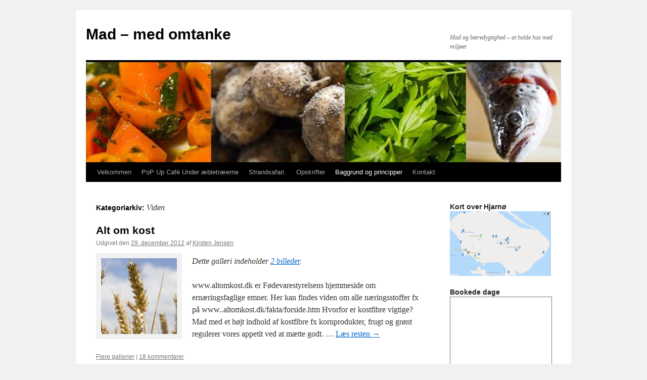

--- FILE ---
content_type: text/html; charset=UTF-8
request_url: http://madogbaeredygtighed.dk/category/viden/
body_size: 12603
content:
<!DOCTYPE html>
<html lang="da-DK">
<head>
<meta charset="UTF-8" />
<title>
Viden | Mad &#8211; med omtanke	</title>
<link rel="profile" href="https://gmpg.org/xfn/11" />
<link rel="stylesheet" type="text/css" media="all" href="http://madogbaeredygtighed.dk/wp-content/themes/twentyten/style.css?ver=20231107" />
<link rel="pingback" href="http://madogbaeredygtighed.dk/xmlrpc.php">
<meta name='robots' content='max-image-preview:large' />
<link rel="alternate" type="application/rss+xml" title="Mad - med omtanke &raquo; Feed" href="http://madogbaeredygtighed.dk/feed/" />
<link rel="alternate" type="application/rss+xml" title="Mad - med omtanke &raquo;-kommentar-feed" href="http://madogbaeredygtighed.dk/comments/feed/" />
<link rel="alternate" type="application/rss+xml" title="Mad - med omtanke &raquo; Viden-kategori-feed" href="http://madogbaeredygtighed.dk/category/viden/feed/" />
<style id='wp-img-auto-sizes-contain-inline-css' type='text/css'>
img:is([sizes=auto i],[sizes^="auto," i]){contain-intrinsic-size:3000px 1500px}
/*# sourceURL=wp-img-auto-sizes-contain-inline-css */
</style>
<style id='wp-emoji-styles-inline-css' type='text/css'>

	img.wp-smiley, img.emoji {
		display: inline !important;
		border: none !important;
		box-shadow: none !important;
		height: 1em !important;
		width: 1em !important;
		margin: 0 0.07em !important;
		vertical-align: -0.1em !important;
		background: none !important;
		padding: 0 !important;
	}
/*# sourceURL=wp-emoji-styles-inline-css */
</style>
<style id='wp-block-library-inline-css' type='text/css'>
:root{--wp-block-synced-color:#7a00df;--wp-block-synced-color--rgb:122,0,223;--wp-bound-block-color:var(--wp-block-synced-color);--wp-editor-canvas-background:#ddd;--wp-admin-theme-color:#007cba;--wp-admin-theme-color--rgb:0,124,186;--wp-admin-theme-color-darker-10:#006ba1;--wp-admin-theme-color-darker-10--rgb:0,107,160.5;--wp-admin-theme-color-darker-20:#005a87;--wp-admin-theme-color-darker-20--rgb:0,90,135;--wp-admin-border-width-focus:2px}@media (min-resolution:192dpi){:root{--wp-admin-border-width-focus:1.5px}}.wp-element-button{cursor:pointer}:root .has-very-light-gray-background-color{background-color:#eee}:root .has-very-dark-gray-background-color{background-color:#313131}:root .has-very-light-gray-color{color:#eee}:root .has-very-dark-gray-color{color:#313131}:root .has-vivid-green-cyan-to-vivid-cyan-blue-gradient-background{background:linear-gradient(135deg,#00d084,#0693e3)}:root .has-purple-crush-gradient-background{background:linear-gradient(135deg,#34e2e4,#4721fb 50%,#ab1dfe)}:root .has-hazy-dawn-gradient-background{background:linear-gradient(135deg,#faaca8,#dad0ec)}:root .has-subdued-olive-gradient-background{background:linear-gradient(135deg,#fafae1,#67a671)}:root .has-atomic-cream-gradient-background{background:linear-gradient(135deg,#fdd79a,#004a59)}:root .has-nightshade-gradient-background{background:linear-gradient(135deg,#330968,#31cdcf)}:root .has-midnight-gradient-background{background:linear-gradient(135deg,#020381,#2874fc)}:root{--wp--preset--font-size--normal:16px;--wp--preset--font-size--huge:42px}.has-regular-font-size{font-size:1em}.has-larger-font-size{font-size:2.625em}.has-normal-font-size{font-size:var(--wp--preset--font-size--normal)}.has-huge-font-size{font-size:var(--wp--preset--font-size--huge)}.has-text-align-center{text-align:center}.has-text-align-left{text-align:left}.has-text-align-right{text-align:right}.has-fit-text{white-space:nowrap!important}#end-resizable-editor-section{display:none}.aligncenter{clear:both}.items-justified-left{justify-content:flex-start}.items-justified-center{justify-content:center}.items-justified-right{justify-content:flex-end}.items-justified-space-between{justify-content:space-between}.screen-reader-text{border:0;clip-path:inset(50%);height:1px;margin:-1px;overflow:hidden;padding:0;position:absolute;width:1px;word-wrap:normal!important}.screen-reader-text:focus{background-color:#ddd;clip-path:none;color:#444;display:block;font-size:1em;height:auto;left:5px;line-height:normal;padding:15px 23px 14px;text-decoration:none;top:5px;width:auto;z-index:100000}html :where(.has-border-color){border-style:solid}html :where([style*=border-top-color]){border-top-style:solid}html :where([style*=border-right-color]){border-right-style:solid}html :where([style*=border-bottom-color]){border-bottom-style:solid}html :where([style*=border-left-color]){border-left-style:solid}html :where([style*=border-width]){border-style:solid}html :where([style*=border-top-width]){border-top-style:solid}html :where([style*=border-right-width]){border-right-style:solid}html :where([style*=border-bottom-width]){border-bottom-style:solid}html :where([style*=border-left-width]){border-left-style:solid}html :where(img[class*=wp-image-]){height:auto;max-width:100%}:where(figure){margin:0 0 1em}html :where(.is-position-sticky){--wp-admin--admin-bar--position-offset:var(--wp-admin--admin-bar--height,0px)}@media screen and (max-width:600px){html :where(.is-position-sticky){--wp-admin--admin-bar--position-offset:0px}}

/*# sourceURL=wp-block-library-inline-css */
</style><style id='global-styles-inline-css' type='text/css'>
:root{--wp--preset--aspect-ratio--square: 1;--wp--preset--aspect-ratio--4-3: 4/3;--wp--preset--aspect-ratio--3-4: 3/4;--wp--preset--aspect-ratio--3-2: 3/2;--wp--preset--aspect-ratio--2-3: 2/3;--wp--preset--aspect-ratio--16-9: 16/9;--wp--preset--aspect-ratio--9-16: 9/16;--wp--preset--color--black: #000;--wp--preset--color--cyan-bluish-gray: #abb8c3;--wp--preset--color--white: #fff;--wp--preset--color--pale-pink: #f78da7;--wp--preset--color--vivid-red: #cf2e2e;--wp--preset--color--luminous-vivid-orange: #ff6900;--wp--preset--color--luminous-vivid-amber: #fcb900;--wp--preset--color--light-green-cyan: #7bdcb5;--wp--preset--color--vivid-green-cyan: #00d084;--wp--preset--color--pale-cyan-blue: #8ed1fc;--wp--preset--color--vivid-cyan-blue: #0693e3;--wp--preset--color--vivid-purple: #9b51e0;--wp--preset--color--blue: #0066cc;--wp--preset--color--medium-gray: #666;--wp--preset--color--light-gray: #f1f1f1;--wp--preset--gradient--vivid-cyan-blue-to-vivid-purple: linear-gradient(135deg,rgb(6,147,227) 0%,rgb(155,81,224) 100%);--wp--preset--gradient--light-green-cyan-to-vivid-green-cyan: linear-gradient(135deg,rgb(122,220,180) 0%,rgb(0,208,130) 100%);--wp--preset--gradient--luminous-vivid-amber-to-luminous-vivid-orange: linear-gradient(135deg,rgb(252,185,0) 0%,rgb(255,105,0) 100%);--wp--preset--gradient--luminous-vivid-orange-to-vivid-red: linear-gradient(135deg,rgb(255,105,0) 0%,rgb(207,46,46) 100%);--wp--preset--gradient--very-light-gray-to-cyan-bluish-gray: linear-gradient(135deg,rgb(238,238,238) 0%,rgb(169,184,195) 100%);--wp--preset--gradient--cool-to-warm-spectrum: linear-gradient(135deg,rgb(74,234,220) 0%,rgb(151,120,209) 20%,rgb(207,42,186) 40%,rgb(238,44,130) 60%,rgb(251,105,98) 80%,rgb(254,248,76) 100%);--wp--preset--gradient--blush-light-purple: linear-gradient(135deg,rgb(255,206,236) 0%,rgb(152,150,240) 100%);--wp--preset--gradient--blush-bordeaux: linear-gradient(135deg,rgb(254,205,165) 0%,rgb(254,45,45) 50%,rgb(107,0,62) 100%);--wp--preset--gradient--luminous-dusk: linear-gradient(135deg,rgb(255,203,112) 0%,rgb(199,81,192) 50%,rgb(65,88,208) 100%);--wp--preset--gradient--pale-ocean: linear-gradient(135deg,rgb(255,245,203) 0%,rgb(182,227,212) 50%,rgb(51,167,181) 100%);--wp--preset--gradient--electric-grass: linear-gradient(135deg,rgb(202,248,128) 0%,rgb(113,206,126) 100%);--wp--preset--gradient--midnight: linear-gradient(135deg,rgb(2,3,129) 0%,rgb(40,116,252) 100%);--wp--preset--font-size--small: 13px;--wp--preset--font-size--medium: 20px;--wp--preset--font-size--large: 36px;--wp--preset--font-size--x-large: 42px;--wp--preset--spacing--20: 0.44rem;--wp--preset--spacing--30: 0.67rem;--wp--preset--spacing--40: 1rem;--wp--preset--spacing--50: 1.5rem;--wp--preset--spacing--60: 2.25rem;--wp--preset--spacing--70: 3.38rem;--wp--preset--spacing--80: 5.06rem;--wp--preset--shadow--natural: 6px 6px 9px rgba(0, 0, 0, 0.2);--wp--preset--shadow--deep: 12px 12px 50px rgba(0, 0, 0, 0.4);--wp--preset--shadow--sharp: 6px 6px 0px rgba(0, 0, 0, 0.2);--wp--preset--shadow--outlined: 6px 6px 0px -3px rgb(255, 255, 255), 6px 6px rgb(0, 0, 0);--wp--preset--shadow--crisp: 6px 6px 0px rgb(0, 0, 0);}:where(.is-layout-flex){gap: 0.5em;}:where(.is-layout-grid){gap: 0.5em;}body .is-layout-flex{display: flex;}.is-layout-flex{flex-wrap: wrap;align-items: center;}.is-layout-flex > :is(*, div){margin: 0;}body .is-layout-grid{display: grid;}.is-layout-grid > :is(*, div){margin: 0;}:where(.wp-block-columns.is-layout-flex){gap: 2em;}:where(.wp-block-columns.is-layout-grid){gap: 2em;}:where(.wp-block-post-template.is-layout-flex){gap: 1.25em;}:where(.wp-block-post-template.is-layout-grid){gap: 1.25em;}.has-black-color{color: var(--wp--preset--color--black) !important;}.has-cyan-bluish-gray-color{color: var(--wp--preset--color--cyan-bluish-gray) !important;}.has-white-color{color: var(--wp--preset--color--white) !important;}.has-pale-pink-color{color: var(--wp--preset--color--pale-pink) !important;}.has-vivid-red-color{color: var(--wp--preset--color--vivid-red) !important;}.has-luminous-vivid-orange-color{color: var(--wp--preset--color--luminous-vivid-orange) !important;}.has-luminous-vivid-amber-color{color: var(--wp--preset--color--luminous-vivid-amber) !important;}.has-light-green-cyan-color{color: var(--wp--preset--color--light-green-cyan) !important;}.has-vivid-green-cyan-color{color: var(--wp--preset--color--vivid-green-cyan) !important;}.has-pale-cyan-blue-color{color: var(--wp--preset--color--pale-cyan-blue) !important;}.has-vivid-cyan-blue-color{color: var(--wp--preset--color--vivid-cyan-blue) !important;}.has-vivid-purple-color{color: var(--wp--preset--color--vivid-purple) !important;}.has-black-background-color{background-color: var(--wp--preset--color--black) !important;}.has-cyan-bluish-gray-background-color{background-color: var(--wp--preset--color--cyan-bluish-gray) !important;}.has-white-background-color{background-color: var(--wp--preset--color--white) !important;}.has-pale-pink-background-color{background-color: var(--wp--preset--color--pale-pink) !important;}.has-vivid-red-background-color{background-color: var(--wp--preset--color--vivid-red) !important;}.has-luminous-vivid-orange-background-color{background-color: var(--wp--preset--color--luminous-vivid-orange) !important;}.has-luminous-vivid-amber-background-color{background-color: var(--wp--preset--color--luminous-vivid-amber) !important;}.has-light-green-cyan-background-color{background-color: var(--wp--preset--color--light-green-cyan) !important;}.has-vivid-green-cyan-background-color{background-color: var(--wp--preset--color--vivid-green-cyan) !important;}.has-pale-cyan-blue-background-color{background-color: var(--wp--preset--color--pale-cyan-blue) !important;}.has-vivid-cyan-blue-background-color{background-color: var(--wp--preset--color--vivid-cyan-blue) !important;}.has-vivid-purple-background-color{background-color: var(--wp--preset--color--vivid-purple) !important;}.has-black-border-color{border-color: var(--wp--preset--color--black) !important;}.has-cyan-bluish-gray-border-color{border-color: var(--wp--preset--color--cyan-bluish-gray) !important;}.has-white-border-color{border-color: var(--wp--preset--color--white) !important;}.has-pale-pink-border-color{border-color: var(--wp--preset--color--pale-pink) !important;}.has-vivid-red-border-color{border-color: var(--wp--preset--color--vivid-red) !important;}.has-luminous-vivid-orange-border-color{border-color: var(--wp--preset--color--luminous-vivid-orange) !important;}.has-luminous-vivid-amber-border-color{border-color: var(--wp--preset--color--luminous-vivid-amber) !important;}.has-light-green-cyan-border-color{border-color: var(--wp--preset--color--light-green-cyan) !important;}.has-vivid-green-cyan-border-color{border-color: var(--wp--preset--color--vivid-green-cyan) !important;}.has-pale-cyan-blue-border-color{border-color: var(--wp--preset--color--pale-cyan-blue) !important;}.has-vivid-cyan-blue-border-color{border-color: var(--wp--preset--color--vivid-cyan-blue) !important;}.has-vivid-purple-border-color{border-color: var(--wp--preset--color--vivid-purple) !important;}.has-vivid-cyan-blue-to-vivid-purple-gradient-background{background: var(--wp--preset--gradient--vivid-cyan-blue-to-vivid-purple) !important;}.has-light-green-cyan-to-vivid-green-cyan-gradient-background{background: var(--wp--preset--gradient--light-green-cyan-to-vivid-green-cyan) !important;}.has-luminous-vivid-amber-to-luminous-vivid-orange-gradient-background{background: var(--wp--preset--gradient--luminous-vivid-amber-to-luminous-vivid-orange) !important;}.has-luminous-vivid-orange-to-vivid-red-gradient-background{background: var(--wp--preset--gradient--luminous-vivid-orange-to-vivid-red) !important;}.has-very-light-gray-to-cyan-bluish-gray-gradient-background{background: var(--wp--preset--gradient--very-light-gray-to-cyan-bluish-gray) !important;}.has-cool-to-warm-spectrum-gradient-background{background: var(--wp--preset--gradient--cool-to-warm-spectrum) !important;}.has-blush-light-purple-gradient-background{background: var(--wp--preset--gradient--blush-light-purple) !important;}.has-blush-bordeaux-gradient-background{background: var(--wp--preset--gradient--blush-bordeaux) !important;}.has-luminous-dusk-gradient-background{background: var(--wp--preset--gradient--luminous-dusk) !important;}.has-pale-ocean-gradient-background{background: var(--wp--preset--gradient--pale-ocean) !important;}.has-electric-grass-gradient-background{background: var(--wp--preset--gradient--electric-grass) !important;}.has-midnight-gradient-background{background: var(--wp--preset--gradient--midnight) !important;}.has-small-font-size{font-size: var(--wp--preset--font-size--small) !important;}.has-medium-font-size{font-size: var(--wp--preset--font-size--medium) !important;}.has-large-font-size{font-size: var(--wp--preset--font-size--large) !important;}.has-x-large-font-size{font-size: var(--wp--preset--font-size--x-large) !important;}
/*# sourceURL=global-styles-inline-css */
</style>

<style id='classic-theme-styles-inline-css' type='text/css'>
/*! This file is auto-generated */
.wp-block-button__link{color:#fff;background-color:#32373c;border-radius:9999px;box-shadow:none;text-decoration:none;padding:calc(.667em + 2px) calc(1.333em + 2px);font-size:1.125em}.wp-block-file__button{background:#32373c;color:#fff;text-decoration:none}
/*# sourceURL=/wp-includes/css/classic-themes.min.css */
</style>
<link rel='stylesheet' id='twentyten-block-style-css' href='http://madogbaeredygtighed.dk/wp-content/themes/twentyten/blocks.css?ver=20230627' type='text/css' media='all' />
<link rel="https://api.w.org/" href="http://madogbaeredygtighed.dk/wp-json/" /><link rel="alternate" title="JSON" type="application/json" href="http://madogbaeredygtighed.dk/wp-json/wp/v2/categories/22" /><link rel="EditURI" type="application/rsd+xml" title="RSD" href="http://madogbaeredygtighed.dk/xmlrpc.php?rsd" />
<meta name="generator" content="WordPress 6.9" />
<!-- Analytics by WP Statistics - https://wp-statistics.com -->
</head>

<body class="archive category category-viden category-22 wp-theme-twentyten">
<div id="wrapper" class="hfeed">
	<div id="header">
		<div id="masthead">
			<div id="branding" role="banner">
								<div id="site-title">
					<span>
						<a href="http://madogbaeredygtighed.dk/" rel="home">Mad &#8211; med omtanke</a>
					</span>
				</div>
				<div id="site-description">Mad og bæredygtighed &#8211; at holde hus med miljøet</div>

				<img src="http://madogbaeredygtighed.dk/wp-content/uploads/2012/07/cropped-cropped-Header-madog-bæredygtighed.jpg" width="940" height="198" alt="Mad &#8211; med omtanke" srcset="http://madogbaeredygtighed.dk/wp-content/uploads/2012/07/cropped-cropped-Header-madog-bæredygtighed.jpg 940w, http://madogbaeredygtighed.dk/wp-content/uploads/2012/07/cropped-cropped-Header-madog-bæredygtighed-300x63.jpg 300w" sizes="(max-width: 940px) 100vw, 940px" decoding="async" fetchpriority="high" />			</div><!-- #branding -->

			<div id="access" role="navigation">
								<div class="skip-link screen-reader-text"><a href="#content">Hop til indhold</a></div>
				<div class="menu-header"><ul id="menu-mad-og-baeredygtighed" class="menu"><li id="menu-item-702" class="menu-item menu-item-type-post_type menu-item-object-page menu-item-home menu-item-702"><a href="http://madogbaeredygtighed.dk/">Velkommen</a></li>
<li id="menu-item-1887" class="menu-item menu-item-type-post_type menu-item-object-page menu-item-has-children menu-item-1887"><a href="http://madogbaeredygtighed.dk/pop-up-cafe-under-aebletraeerne/">PoP Up Cafè Under æbletræerne</a>
<ul class="sub-menu">
	<li id="menu-item-1983" class="menu-item menu-item-type-post_type menu-item-object-page menu-item-1983"><a href="http://madogbaeredygtighed.dk/frokostboks/">Frokostboks 1</a></li>
	<li id="menu-item-2076" class="menu-item menu-item-type-post_type menu-item-object-page menu-item-2076"><a href="http://madogbaeredygtighed.dk/frokostboks-2/">Frokostboks 2</a></li>
	<li id="menu-item-2092" class="menu-item menu-item-type-post_type menu-item-object-page menu-item-2092"><a href="http://madogbaeredygtighed.dk/kaffe-og-kager/">Kaffe og kager</a></li>
</ul>
</li>
<li id="menu-item-2014" class="menu-item menu-item-type-post_type menu-item-object-page menu-item-2014"><a href="http://madogbaeredygtighed.dk/strandsafari/">Strandsafari.</a></li>
<li id="menu-item-1857" class="menu-item menu-item-type-post_type menu-item-object-page menu-item-has-children menu-item-1857"><a href="http://madogbaeredygtighed.dk/opskrifter/">Opskrifter</a>
<ul class="sub-menu">
	<li id="menu-item-152" class="menu-item menu-item-type-post_type menu-item-object-page menu-item-has-children menu-item-152"><a href="http://madogbaeredygtighed.dk/opskrifter-til-mange/">Til mange</a>
	<ul class="sub-menu">
		<li id="menu-item-1488" class="menu-item menu-item-type-custom menu-item-object-custom menu-item-has-children menu-item-1488"><a href="#">Til grillen ➤</a>
		<ul class="sub-menu">
			<li id="menu-item-1494" class="menu-item menu-item-type-post_type menu-item-object-page menu-item-1494"><a href="http://madogbaeredygtighed.dk/mad-i-ovne/">Gryderøgning – Havørred</a></li>
			<li id="menu-item-1503" class="menu-item menu-item-type-post_type menu-item-object-page menu-item-1503"><a href="http://madogbaeredygtighed.dk/sma-rodfrugtpandekager/">Små rodfrugtpandekager</a></li>
			<li id="menu-item-1506" class="menu-item menu-item-type-post_type menu-item-object-page menu-item-1506"><a href="http://madogbaeredygtighed.dk/mad-i-wok-eller-gryde/">Mad i wok eller gryde</a></li>
			<li id="menu-item-1511" class="menu-item menu-item-type-post_type menu-item-object-page menu-item-1511"><a href="http://madogbaeredygtighed.dk/salat-af-spaede-skud-med-sennepsdressing/">Salat af spæde skud med sennepsdressing</a></li>
			<li id="menu-item-1497" class="menu-item menu-item-type-post_type menu-item-object-page menu-item-1497"><a href="http://madogbaeredygtighed.dk/salat-med-asparges-og-rygeostcreme/">Salat med asparges og rygeostcreme</a></li>
			<li id="menu-item-1513" class="menu-item menu-item-type-post_type menu-item-object-page menu-item-1513"><a href="http://madogbaeredygtighed.dk/rabarberdessert-med-skovmaerkecreme/">Rabarberdessert med skovmærkecreme</a></li>
			<li id="menu-item-1509" class="menu-item menu-item-type-post_type menu-item-object-page menu-item-1509"><a href="http://madogbaeredygtighed.dk/eksperimenter-surprise-polser/">Eksperimenter – Surprise pølser</a></li>
			<li id="menu-item-1500" class="menu-item menu-item-type-post_type menu-item-object-page menu-item-1500"><a href="http://madogbaeredygtighed.dk/mad-bagt-eller-stegt-i-gloderne-fra-bal-eller-pa-grillen/">Mad bagt eller stegt i gløderne fra bål eller på grillen</a></li>
			<li id="menu-item-1491" class="menu-item menu-item-type-post_type menu-item-object-page menu-item-1491"><a href="http://madogbaeredygtighed.dk/langtidshaevet-brod/">Langtidshævet brød.</a></li>
		</ul>
</li>
		<li id="menu-item-1110" class="menu-item menu-item-type-custom menu-item-object-custom menu-item-has-children menu-item-1110"><a href="#">Forret ➢</a>
		<ul class="sub-menu">
			<li id="menu-item-677" class="menu-item menu-item-type-post_type menu-item-object-page menu-item-677"><a href="http://madogbaeredygtighed.dk/opskrifter-til-mange/sejfilet-med-persillefrakke-og-tynde-kartoffelbrod/">Sejfilet med persillefrakke og tynde kartoffelbrød</a></li>
		</ul>
</li>
		<li id="menu-item-1111" class="menu-item menu-item-type-custom menu-item-object-custom menu-item-has-children menu-item-1111"><a href="#">Hovedret ➢</a>
		<ul class="sub-menu">
			<li id="menu-item-1197" class="menu-item menu-item-type-post_type menu-item-object-page menu-item-1197"><a href="http://madogbaeredygtighed.dk/opskrifter-til-mange/ovnbagt-laks-med-porrer/">Ovnbagt laks med porrer</a></li>
			<li id="menu-item-679" class="menu-item menu-item-type-post_type menu-item-object-page menu-item-679"><a href="http://madogbaeredygtighed.dk/opskrifter-til-mange/kodboller-med-perler-og-grontsager-tomatsovs-kartofler-med-spidskommen/">Kødboller med perler og grøntsager – tomatsovs – kartofler med spidskommen</a></li>
			<li id="menu-item-676" class="menu-item menu-item-type-post_type menu-item-object-page menu-item-676"><a href="http://madogbaeredygtighed.dk/opskrifter-til-mange/tandorikylling-med-tomatlasange-og-salat/">Tandorikylling med tomatlasange og salat</a></li>
		</ul>
</li>
		<li id="menu-item-1113" class="menu-item menu-item-type-custom menu-item-object-custom menu-item-has-children menu-item-1113"><a href="#">Dessert ➢</a>
		<ul class="sub-menu">
			<li id="menu-item-678" class="menu-item menu-item-type-post_type menu-item-object-page menu-item-678"><a href="http://madogbaeredygtighed.dk/opskrifter-til-mange/perledessert-med-baerkompot-is/">Perledessert med bærkompot – Is</a></li>
		</ul>
</li>
		<li id="menu-item-1112" class="menu-item menu-item-type-custom menu-item-object-custom menu-item-has-children menu-item-1112"><a href="#">Tilbehør ➢</a>
		<ul class="sub-menu">
			<li id="menu-item-1778" class="menu-item menu-item-type-post_type menu-item-object-post menu-item-1778"><a href="http://madogbaeredygtighed.dk/kaal-salat/">Kål Salat</a></li>
			<li id="menu-item-1196" class="menu-item menu-item-type-post_type menu-item-object-page menu-item-1196"><a href="http://madogbaeredygtighed.dk/estragonsovs/">Estragonsovs</a></li>
			<li id="menu-item-1198" class="menu-item menu-item-type-post_type menu-item-object-page menu-item-1198"><a href="http://madogbaeredygtighed.dk/gronkalssalat-med-frugter-og-cashewnodder/">Grønkålssalat med frugter og cashewnødder</a></li>
			<li id="menu-item-1137" class="menu-item menu-item-type-post_type menu-item-object-page menu-item-1137"><a href="http://madogbaeredygtighed.dk/opskrifter-til-mange/gulerodder-med-persille/">Gulerødder med persille</a></li>
			<li id="menu-item-1135" class="menu-item menu-item-type-post_type menu-item-object-page menu-item-1135"><a href="http://madogbaeredygtighed.dk/kogte-majs-med-persillepesto/">Kogte majs med persillepesto</a></li>
			<li id="menu-item-1136" class="menu-item menu-item-type-post_type menu-item-object-page menu-item-1136"><a href="http://madogbaeredygtighed.dk/salat-af-kal-med-purlogsdressing/">Salat af kål med purløgsdressing</a></li>
			<li id="menu-item-1195" class="menu-item menu-item-type-post_type menu-item-object-page menu-item-1195"><a href="http://madogbaeredygtighed.dk/salat-med-ristet-paere/">Salat med ristet pære</a></li>
			<li id="menu-item-675" class="menu-item menu-item-type-post_type menu-item-object-page menu-item-675"><a href="http://madogbaeredygtighed.dk/opskrifter-til-mange/tilbehor/">Sensommersalat</a></li>
			<li id="menu-item-1194" class="menu-item menu-item-type-post_type menu-item-object-page menu-item-1194"><a href="http://madogbaeredygtighed.dk/aeblesalat-med-perler/">Æblesalat med perler</a></li>
		</ul>
</li>
	</ul>
</li>
	<li id="menu-item-154" class="menu-item menu-item-type-post_type menu-item-object-page menu-item-has-children menu-item-154"><a href="http://madogbaeredygtighed.dk/vinter/">Vinter</a>
	<ul class="sub-menu">
		<li id="menu-item-1024" class="menu-item menu-item-type-custom menu-item-object-custom menu-item-has-children menu-item-1024"><a href="#">Brød og bagværk ➢</a>
		<ul class="sub-menu">
			<li id="menu-item-1773" class="menu-item menu-item-type-post_type menu-item-object-post menu-item-1773"><a href="http://madogbaeredygtighed.dk/irske-muffins/">Irske Muffins</a></li>
			<li id="menu-item-487" class="menu-item menu-item-type-post_type menu-item-object-page menu-item-487"><a href="http://madogbaeredygtighed.dk/opskrifter-sommer/ristede-brodtern/">Ristede brødtern til salater eller supper</a></li>
			<li id="menu-item-420" class="menu-item menu-item-type-post_type menu-item-object-page menu-item-420"><a href="http://madogbaeredygtighed.dk/vinter/tynde-kartoffelbrod/">Tynde sprøde kartoffelbrød</a></li>
		</ul>
</li>
		<li id="menu-item-1028" class="menu-item menu-item-type-custom menu-item-object-custom menu-item-has-children menu-item-1028"><a href="#">Drikke ➢</a>
		<ul class="sub-menu">
			<li id="menu-item-777" class="menu-item menu-item-type-post_type menu-item-object-page menu-item-777"><a href="http://madogbaeredygtighed.dk/vinter/varm-aebledrik/">Varm æbledrik</a></li>
		</ul>
</li>
		<li id="menu-item-1029" class="menu-item menu-item-type-custom menu-item-object-custom menu-item-has-children menu-item-1029"><a href="#">Fisk ➢</a>
		<ul class="sub-menu">
			<li id="menu-item-422" class="menu-item menu-item-type-post_type menu-item-object-page menu-item-422"><a href="http://madogbaeredygtighed.dk/vinter/fiskekarbonader/">Fiskekarbonader og fiskefrikadeller</a></li>
		</ul>
</li>
		<li id="menu-item-1030" class="menu-item menu-item-type-custom menu-item-object-custom menu-item-has-children menu-item-1030"><a href="#">Frugt</a>
		<ul class="sub-menu">
			<li id="menu-item-461" class="menu-item menu-item-type-post_type menu-item-object-page menu-item-461"><a href="http://madogbaeredygtighed.dk/vinter/appelsinsalat/">Appelsinsalat</a></li>
			<li id="menu-item-778" class="menu-item menu-item-type-post_type menu-item-object-page menu-item-778"><a href="http://madogbaeredygtighed.dk/vinter/kanel-aeble-pandekager/">Kanel-æble pandekager</a></li>
			<li id="menu-item-1285" class="menu-item menu-item-type-post_type menu-item-object-page menu-item-1285"><a href="http://madogbaeredygtighed.dk/aebleringe-med-vanillecreme/">Æbleringe med vanillecreme.</a></li>
		</ul>
</li>
		<li id="menu-item-1031" class="menu-item menu-item-type-custom menu-item-object-custom menu-item-has-children menu-item-1031"><a href="#">Grønsager ➢</a>
		<ul class="sub-menu">
			<li id="menu-item-1221" class="menu-item menu-item-type-post_type menu-item-object-page menu-item-1221"><a href="http://madogbaeredygtighed.dk/gronkalssalat-med-frugter-og-cashewnodder/">Grønkålssalat med frugter og cashewnødder</a></li>
			<li id="menu-item-1228" class="menu-item menu-item-type-post_type menu-item-object-page menu-item-1228"><a href="http://madogbaeredygtighed.dk/krydderurte-pandekager-med-svampefyld/">Krydderurte-pandekager med svampefyld</a></li>
			<li id="menu-item-1777" class="menu-item menu-item-type-post_type menu-item-object-post menu-item-1777"><a href="http://madogbaeredygtighed.dk/kaal-salat/">Kål Salat</a></li>
			<li id="menu-item-1220" class="menu-item menu-item-type-post_type menu-item-object-page menu-item-1220"><a href="http://madogbaeredygtighed.dk/pastasalat-med-rodkal/">Pastasalat med rødkål</a></li>
			<li id="menu-item-1715" class="menu-item menu-item-type-post_type menu-item-object-post menu-item-1715"><a href="http://madogbaeredygtighed.dk/pralboenner-i-ovnkartofler/">Pralbønner i ovnkartofler</a></li>
			<li id="menu-item-1313" class="menu-item menu-item-type-post_type menu-item-object-page menu-item-1313"><a href="http://madogbaeredygtighed.dk/vinter/aeble-sellerisalat/">Æble-sellerisalat</a></li>
		</ul>
</li>
		<li id="menu-item-1032" class="menu-item menu-item-type-custom menu-item-object-custom menu-item-has-children menu-item-1032"><a href="#">Kartoffel ➢</a>
		<ul class="sub-menu">
			<li id="menu-item-1756" class="menu-item menu-item-type-post_type menu-item-object-page menu-item-1756"><a href="http://madogbaeredygtighed.dk/jensens-fristelse/">Jensens Fristelse</a></li>
			<li id="menu-item-460" class="menu-item menu-item-type-post_type menu-item-object-page menu-item-460"><a href="http://madogbaeredygtighed.dk/bagt-kartoffel-med-krydderurtemos-og-flode/">Bagt kartoffel med krydderurtemos og fløde</a></li>
			<li id="menu-item-333" class="menu-item menu-item-type-post_type menu-item-object-page menu-item-333"><a href="http://madogbaeredygtighed.dk/vinter/gron-kartoffelsalat/">Grøn kartoffelsalat</a></li>
			<li id="menu-item-779" class="menu-item menu-item-type-post_type menu-item-object-page menu-item-779"><a href="http://madogbaeredygtighed.dk/vinter/grontsager-med-kartoffellag-2/">Grøntsager med kartoffellåg og fisk</a></li>
			<li id="menu-item-716" class="menu-item menu-item-type-post_type menu-item-object-page menu-item-716"><a href="http://madogbaeredygtighed.dk/opskrifter-sommer/kartoffeltapas/">Kartoffel-tapas</a></li>
			<li id="menu-item-335" class="menu-item menu-item-type-post_type menu-item-object-page menu-item-335"><a href="http://madogbaeredygtighed.dk/vinter/kartofler-med-spidskommen/">Kartofler med spidskommen</a></li>
			<li id="menu-item-421" class="menu-item menu-item-type-post_type menu-item-object-page menu-item-421"><a href="http://madogbaeredygtighed.dk/vinter/spinatkartofler/">Spinatkartofler</a></li>
			<li id="menu-item-661" class="menu-item menu-item-type-post_type menu-item-object-page menu-item-661"><a href="http://madogbaeredygtighed.dk/vinter/varm-kartoffelsalat/">Varm kartoffelsalat</a></li>
		</ul>
</li>
		<li id="menu-item-1037" class="menu-item menu-item-type-custom menu-item-object-custom menu-item-has-children menu-item-1037"><a href="#">Kød ➢</a>
		<ul class="sub-menu">
			<li id="menu-item-313" class="menu-item menu-item-type-post_type menu-item-object-page menu-item-313"><a href="http://madogbaeredygtighed.dk/efteraar/citronkylling-med-rodfrugter/">Citronkylling med rodfrugter</a></li>
			<li id="menu-item-1698" class="menu-item menu-item-type-post_type menu-item-object-post menu-item-1698"><a href="http://madogbaeredygtighed.dk/hot-pot/">HOT POT</a></li>
		</ul>
</li>
		<li id="menu-item-1669" class="menu-item menu-item-type-taxonomy menu-item-object-category menu-item-has-children menu-item-1669"><a href="http://madogbaeredygtighed.dk/category/opskrifter-med-kun-lidt-koed/">Opskrifter med kun lidt kød ➢</a>
		<ul class="sub-menu">
			<li id="menu-item-1701" class="menu-item menu-item-type-post_type menu-item-object-post menu-item-1701"><a href="http://madogbaeredygtighed.dk/hot-pot/">HOT POT</a></li>
		</ul>
</li>
		<li id="menu-item-1033" class="menu-item menu-item-type-custom menu-item-object-custom menu-item-has-children menu-item-1033"><a href="#">Ris, pasta, perler ➢</a>
		<ul class="sub-menu">
			<li id="menu-item-1720" class="menu-item menu-item-type-post_type menu-item-object-post menu-item-1720"><a href="http://madogbaeredygtighed.dk/kornotto-2/">Kornotto</a></li>
			<li id="menu-item-662" class="menu-item menu-item-type-post_type menu-item-object-page menu-item-662"><a href="http://madogbaeredygtighed.dk/vinter/perlegrod-med-variationer/">Perlegrød med variationer</a></li>
		</ul>
</li>
		<li id="menu-item-1034" class="menu-item menu-item-type-custom menu-item-object-custom menu-item-has-children menu-item-1034"><a href="#">Sovs ➢</a>
		<ul class="sub-menu">
			<li id="menu-item-351" class="menu-item menu-item-type-post_type menu-item-object-page menu-item-351"><a href="http://madogbaeredygtighed.dk/estragon-sovs/">Estragon sovs</a></li>
			<li id="menu-item-350" class="menu-item menu-item-type-post_type menu-item-object-page menu-item-350"><a href="http://madogbaeredygtighed.dk/tomat-log-sovs/">Tomat-løg sovs</a></li>
			<li id="menu-item-482" class="menu-item menu-item-type-post_type menu-item-object-page menu-item-482"><a href="http://madogbaeredygtighed.dk/vinter/urtesovs/">Urtesovs</a></li>
		</ul>
</li>
	</ul>
</li>
	<li id="menu-item-150" class="menu-item menu-item-type-post_type menu-item-object-page menu-item-has-children menu-item-150"><a href="http://madogbaeredygtighed.dk/opskrifter-forar/">Forår</a>
	<ul class="sub-menu">
		<li id="menu-item-1091" class="menu-item menu-item-type-custom menu-item-object-custom menu-item-has-children menu-item-1091"><a href="#">Brød ➢</a>
		<ul class="sub-menu">
			<li id="menu-item-1797" class="menu-item menu-item-type-post_type menu-item-object-post menu-item-1797"><a href="http://madogbaeredygtighed.dk/knaekbroed-med-roedbeder/">Knækbrød med rødbeder</a></li>
		</ul>
</li>
		<li id="menu-item-1092" class="menu-item menu-item-type-custom menu-item-object-custom menu-item-has-children menu-item-1092"><a href="#">Fisk ➢</a>
		<ul class="sub-menu">
			<li id="menu-item-736" class="menu-item menu-item-type-post_type menu-item-object-page menu-item-736"><a href="http://madogbaeredygtighed.dk/vinter/fiskekarbonader/">Fiskekarbonader og fiskefrikadeller</a></li>
		</ul>
</li>
		<li id="menu-item-1093" class="menu-item menu-item-type-custom menu-item-object-custom menu-item-has-children menu-item-1093"><a href="#">Frugt ➢</a>
		<ul class="sub-menu">
			<li id="menu-item-751" class="menu-item menu-item-type-post_type menu-item-object-page menu-item-751"><a href="http://madogbaeredygtighed.dk/opskrifter-forar/rabarber-med-maelkecreme/">Rabarber med skovmærkecreme</a></li>
		</ul>
</li>
		<li id="menu-item-1094" class="menu-item menu-item-type-custom menu-item-object-custom menu-item-has-children menu-item-1094"><a href="#">Grønsager ➢</a>
		<ul class="sub-menu">
			<li id="menu-item-738" class="menu-item menu-item-type-post_type menu-item-object-page menu-item-738"><a href="http://madogbaeredygtighed.dk/opskrifter-sommer/grov-aertepure-med-karrytop/">Grov ærtepure og ærtesuppe med karrytop</a></li>
		</ul>
</li>
		<li id="menu-item-1095" class="menu-item menu-item-type-custom menu-item-object-custom menu-item-has-children menu-item-1095"><a href="#">Kartofler ➢</a>
		<ul class="sub-menu">
			<li id="menu-item-737" class="menu-item menu-item-type-post_type menu-item-object-page menu-item-737"><a href="http://madogbaeredygtighed.dk/vinter/gron-kartoffelsalat/">Grøn kartoffelsalat</a></li>
			<li id="menu-item-752" class="menu-item menu-item-type-post_type menu-item-object-page menu-item-752"><a href="http://madogbaeredygtighed.dk/opskrifter-forar/kartoffel-porre-suppe/">Kartoffel-porre suppe</a></li>
			<li id="menu-item-749" class="menu-item menu-item-type-post_type menu-item-object-page menu-item-749"><a href="http://madogbaeredygtighed.dk/opskrifter-forar/varm-kartoffelsalat/">Varm kartoffelsalat</a></li>
		</ul>
</li>
		<li id="menu-item-1096" class="menu-item menu-item-type-custom menu-item-object-custom menu-item-has-children menu-item-1096"><a href="#">Kød ➢</a>
		<ul class="sub-menu">
			<li id="menu-item-663" class="menu-item menu-item-type-post_type menu-item-object-page menu-item-663"><a href="http://madogbaeredygtighed.dk/opskrifter-forar/kodboller-med-perler/">Kødboller med perler</a></li>
		</ul>
</li>
		<li id="menu-item-1667" class="menu-item menu-item-type-taxonomy menu-item-object-category menu-item-has-children menu-item-1667"><a href="http://madogbaeredygtighed.dk/category/opskrifter-med-kun-lidt-koed/">Opskrifter med kun lidt kød ➢</a>
		<ul class="sub-menu">
			<li id="menu-item-1732" class="menu-item menu-item-type-post_type menu-item-object-post menu-item-1732"><a href="http://madogbaeredygtighed.dk/flexitar/">Flexitar</a></li>
		</ul>
</li>
		<li id="menu-item-1097" class="menu-item menu-item-type-custom menu-item-object-custom menu-item-has-children menu-item-1097"><a href="#">Ris, pasta, perler ➢</a>
		<ul class="sub-menu">
			<li id="menu-item-717" class="menu-item menu-item-type-post_type menu-item-object-page menu-item-717"><a href="http://madogbaeredygtighed.dk/opskrifter-forar/fuldkornsris-med-gurkemeje/">Fuldkornsris med gurkemeje</a></li>
		</ul>
</li>
		<li id="menu-item-1098" class="menu-item menu-item-type-custom menu-item-object-custom menu-item-has-children menu-item-1098"><a href="#">Vilde urter ➢</a>
		<ul class="sub-menu">
			<li id="menu-item-1118" class="menu-item menu-item-type-post_type menu-item-object-page menu-item-1118"><a href="http://madogbaeredygtighed.dk/opskrifter-forar/rabarber-med-maelkecreme/">Rabarber med skovmærkecreme</a></li>
			<li id="menu-item-750" class="menu-item menu-item-type-post_type menu-item-object-page menu-item-750"><a href="http://madogbaeredygtighed.dk/opskrifter-forar/skvalderkalsfrikadeller/">Skvalderkålsfrikadeller</a></li>
		</ul>
</li>
		<li id="menu-item-1099" class="menu-item menu-item-type-custom menu-item-object-custom menu-item-has-children menu-item-1099"><a href="#">Æg ➢</a>
		<ul class="sub-menu">
			<li id="menu-item-753" class="menu-item menu-item-type-post_type menu-item-object-page menu-item-753"><a href="http://madogbaeredygtighed.dk/opskrifter-forar/asparges-med-aeggecreme/">Asparges med æggecreme</a></li>
			<li id="menu-item-449" class="menu-item menu-item-type-post_type menu-item-object-page menu-item-449"><a href="http://madogbaeredygtighed.dk/opskrifter-forar/aeg-i-kokotte-med-spinat-og-svampe/">Æg i kokotte med spinat og svampe</a></li>
		</ul>
</li>
	</ul>
</li>
	<li id="menu-item-153" class="menu-item menu-item-type-post_type menu-item-object-page menu-item-has-children menu-item-153"><a href="http://madogbaeredygtighed.dk/opskrifter-sommer/">Sommer</a>
	<ul class="sub-menu">
		<li id="menu-item-1081" class="menu-item menu-item-type-custom menu-item-object-custom menu-item-has-children menu-item-1081"><a href="#">Brød og bagværk ➢</a>
		<ul class="sub-menu">
			<li id="menu-item-483" class="menu-item menu-item-type-post_type menu-item-object-page menu-item-483"><a href="http://madogbaeredygtighed.dk/opskrifter-sommer/ristede-brodtern/">Ristede brødtern til salater eller supper</a></li>
			<li id="menu-item-332" class="menu-item menu-item-type-post_type menu-item-object-page menu-item-332"><a href="http://madogbaeredygtighed.dk/opskrifter-sommer/taerte-med-squash/">Tærte med squash, slikærter og lufttørret skinke</a></li>
		</ul>
</li>
		<li id="menu-item-1082" class="menu-item menu-item-type-custom menu-item-object-custom menu-item-has-children menu-item-1082"><a href="#">Fisk ➢</a>
		<ul class="sub-menu">
			<li id="menu-item-755" class="menu-item menu-item-type-post_type menu-item-object-page menu-item-755"><a href="http://madogbaeredygtighed.dk/vinter/fiskekarbonader/">Fiskekarbonader og fiskefrikadeller</a></li>
			<li id="menu-item-756" class="menu-item menu-item-type-post_type menu-item-object-page menu-item-756"><a href="http://madogbaeredygtighed.dk/opskrifter-sommer/grontsager-med-fisk-og-kartoffelag/">Grøntsager med fisk og kartoffelåg</a></li>
		</ul>
</li>
		<li id="menu-item-1083" class="menu-item menu-item-type-custom menu-item-object-custom menu-item-has-children menu-item-1083"><a href="#">Frugt ➢</a>
		<ul class="sub-menu">
			<li id="menu-item-408" class="menu-item menu-item-type-post_type menu-item-object-page menu-item-408"><a href="http://madogbaeredygtighed.dk/opskrifter-sommer/baersalat/">Bærsalater</a></li>
			<li id="menu-item-1794" class="menu-item menu-item-type-post_type menu-item-object-post menu-item-1794"><a href="http://madogbaeredygtighed.dk/ribskage/">Ribskage</a></li>
			<li id="menu-item-1379" class="menu-item menu-item-type-post_type menu-item-object-page menu-item-1379"><a href="http://madogbaeredygtighed.dk/opskrifter-sommer/skyr-med-baer-og-honningristede-noddemusli/">Skyr med bær og honningristede nøddemusli</a></li>
		</ul>
</li>
		<li id="menu-item-1084" class="menu-item menu-item-type-custom menu-item-object-custom menu-item-has-children menu-item-1084"><a href="#">Grønsager ➢</a>
		<ul class="sub-menu">
			<li id="menu-item-485" class="menu-item menu-item-type-post_type menu-item-object-page menu-item-485"><a href="http://madogbaeredygtighed.dk/opskrifter-sommer/fyldte-squash/">Fyldte squash</a></li>
			<li id="menu-item-327" class="menu-item menu-item-type-post_type menu-item-object-page menu-item-327"><a href="http://madogbaeredygtighed.dk/opskrifter-sommer/grov-aertepure-med-karrytop/">Grov ærtepure og ærtesuppe med karrytop</a></li>
			<li id="menu-item-1232" class="menu-item menu-item-type-post_type menu-item-object-page menu-item-1232"><a href="http://madogbaeredygtighed.dk/gronsags-lagkage-med-kold-sauce/">Grønsags-lagkage med kold sauce.</a></li>
			<li id="menu-item-329" class="menu-item menu-item-type-post_type menu-item-object-page menu-item-329"><a href="http://madogbaeredygtighed.dk/opskrifter-sommer/gulerodder-med-persille/">Gulerødder med persille</a></li>
			<li id="menu-item-407" class="menu-item menu-item-type-post_type menu-item-object-page menu-item-407"><a href="http://madogbaeredygtighed.dk/opskrifter-sommer/lasange-med-squash/">Lasange med squash</a></li>
			<li id="menu-item-766" class="menu-item menu-item-type-post_type menu-item-object-page menu-item-766"><a href="http://madogbaeredygtighed.dk/opskrifter-sommer/majskolber-med-persillepesto/">Majskolber med persillepesto</a></li>
			<li id="menu-item-328" class="menu-item menu-item-type-post_type menu-item-object-page menu-item-328"><a href="http://madogbaeredygtighed.dk/opskrifter-sommer/gronne-bonner-med-sesamdrys/">Grønne bønner med sesamdrys</a></li>
		</ul>
</li>
		<li id="menu-item-1085" class="menu-item menu-item-type-custom menu-item-object-custom menu-item-has-children menu-item-1085"><a href="#">Kartofler ➢</a>
		<ul class="sub-menu">
			<li id="menu-item-764" class="menu-item menu-item-type-post_type menu-item-object-page menu-item-764"><a href="http://madogbaeredygtighed.dk/opskrifter-sommer/kartoffeltapas/">Kartoffel-tapas</a></li>
			<li id="menu-item-765" class="menu-item menu-item-type-post_type menu-item-object-page menu-item-765"><a href="http://madogbaeredygtighed.dk/opskrifter-sommer/kartoffeltarn/">Kartoffeltårn</a></li>
			<li id="menu-item-484" class="menu-item menu-item-type-post_type menu-item-object-page menu-item-484"><a href="http://madogbaeredygtighed.dk/opskrifter-sommer/kartoffelrosti/">Kartoffelrøsti</a></li>
		</ul>
</li>
		<li id="menu-item-1086" class="menu-item menu-item-type-custom menu-item-object-custom menu-item-has-children menu-item-1086"><a href="#">Kød ➢</a>
		<ul class="sub-menu">
			<li id="menu-item-486" class="menu-item menu-item-type-post_type menu-item-object-page menu-item-486"><a href="http://madogbaeredygtighed.dk/opskrifter-sommer/tandoripaneret-kyllingebryst/">Tandoripaneret kyllingebryst</a></li>
		</ul>
</li>
		<li id="menu-item-1668" class="menu-item menu-item-type-taxonomy menu-item-object-category menu-item-has-children menu-item-1668"><a href="http://madogbaeredygtighed.dk/category/opskrifter-med-kun-lidt-koed/">Opskrifter med kun lidt kød ➢</a>
		<ul class="sub-menu">
			<li id="menu-item-1700" class="menu-item menu-item-type-post_type menu-item-object-post menu-item-1700"><a href="http://madogbaeredygtighed.dk/hot-pot/">HOT POT</a></li>
		</ul>
</li>
		<li id="menu-item-1087" class="menu-item menu-item-type-custom menu-item-object-custom menu-item-1087"><a href="#">Ris, pasta, perler ➢</a></li>
		<li id="menu-item-1088" class="menu-item menu-item-type-custom menu-item-object-custom menu-item-has-children menu-item-1088"><a href="#">Salat ➢</a>
		<ul class="sub-menu">
			<li id="menu-item-448" class="menu-item menu-item-type-post_type menu-item-object-page menu-item-448"><a href="http://madogbaeredygtighed.dk/opskrifter-sommer/morgenfruesalat/">Morgenfruesalat</a></li>
			<li id="menu-item-445" class="menu-item menu-item-type-post_type menu-item-object-page menu-item-445"><a href="http://madogbaeredygtighed.dk/opskrifter-sommer/salat-med-ristede-brodterninger-og-kartofler/">Salat med ristede brødterninger og kartofler</a></li>
			<li id="menu-item-446" class="menu-item menu-item-type-post_type menu-item-object-page menu-item-446"><a href="http://madogbaeredygtighed.dk/opskrifter-sommer/salat-med-lufttorret-sprod-skinke/">Salat med lufttørret, sprød skinke</a></li>
		</ul>
</li>
		<li id="menu-item-1089" class="menu-item menu-item-type-custom menu-item-object-custom menu-item-has-children menu-item-1089"><a href="#">Sovs ➢</a>
		<ul class="sub-menu">
			<li id="menu-item-757" class="menu-item menu-item-type-post_type menu-item-object-page menu-item-757"><a href="http://madogbaeredygtighed.dk/vinter/urtesovs/">Urtesovs</a></li>
		</ul>
</li>
		<li id="menu-item-1090" class="menu-item menu-item-type-custom menu-item-object-custom menu-item-has-children menu-item-1090"><a href="#">Suppe ➢</a>
		<ul class="sub-menu">
			<li id="menu-item-1119" class="menu-item menu-item-type-post_type menu-item-object-page menu-item-1119"><a href="http://madogbaeredygtighed.dk/opskrifter-sommer/grov-aertepure-med-karrytop/">Grov ærtepure og ærtesuppe med karrytop</a></li>
			<li id="menu-item-330" class="menu-item menu-item-type-post_type menu-item-object-page menu-item-330"><a href="http://madogbaeredygtighed.dk/opskrifter-sommer/kylling-suppe/">Kylling – suppe</a></li>
			<li id="menu-item-1120" class="menu-item menu-item-type-post_type menu-item-object-page menu-item-1120"><a href="http://madogbaeredygtighed.dk/efteraar/tomat-pebersuppe/">Tomat – pebersuppe</a></li>
		</ul>
</li>
	</ul>
</li>
	<li id="menu-item-149" class="menu-item menu-item-type-post_type menu-item-object-page menu-item-has-children menu-item-149"><a href="http://madogbaeredygtighed.dk/efteraar/">Efterår</a>
	<ul class="sub-menu">
		<li id="menu-item-1100" class="menu-item menu-item-type-custom menu-item-object-custom menu-item-has-children menu-item-1100"><a href="#">Brød ➢</a>
		<ul class="sub-menu">
			<li id="menu-item-1774" class="menu-item menu-item-type-post_type menu-item-object-post menu-item-1774"><a href="http://madogbaeredygtighed.dk/irske-muffins/">Irske Muffins</a></li>
			<li id="menu-item-165" class="menu-item menu-item-type-post_type menu-item-object-page menu-item-165"><a href="http://madogbaeredygtighed.dk/efteraar/pandekager-med-kalfyld/">Pandekager med kålfyld</a></li>
		</ul>
</li>
		<li id="menu-item-1101" class="menu-item menu-item-type-custom menu-item-object-custom menu-item-has-children menu-item-1101"><a href="#">Fisk ➢</a>
		<ul class="sub-menu">
			<li id="menu-item-334" class="menu-item menu-item-type-post_type menu-item-object-page menu-item-334"><a href="http://madogbaeredygtighed.dk/vinter/grontsager-med-kartoffellag/">Grønsager med fisk og kartoffellåg</a></li>
			<li id="menu-item-1804" class="menu-item menu-item-type-post_type menu-item-object-post menu-item-1804"><a href="http://madogbaeredygtighed.dk/roeget-makrel-med-urter/">Røget makrel med urter</a></li>
		</ul>
</li>
		<li id="menu-item-1102" class="menu-item menu-item-type-custom menu-item-object-custom menu-item-has-children menu-item-1102"><a href="#">Frugt ➢</a>
		<ul class="sub-menu">
			<li id="menu-item-1624" class="menu-item menu-item-type-post_type menu-item-object-page menu-item-1624"><a href="http://madogbaeredygtighed.dk/hybenchutney-med-blommer-og-aebler/">Hybenchutney med blommer og æbler.</a></li>
		</ul>
</li>
		<li id="menu-item-1103" class="menu-item menu-item-type-custom menu-item-object-custom menu-item-has-children menu-item-1103"><a href="#">Grønsager ➢</a>
		<ul class="sub-menu">
			<li id="menu-item-775" class="menu-item menu-item-type-post_type menu-item-object-page menu-item-775"><a href="http://madogbaeredygtighed.dk/efteraar/bagt-rodbedesalat/">Bagt rødbedesalat</a></li>
			<li id="menu-item-1378" class="menu-item menu-item-type-post_type menu-item-object-page menu-item-1378"><a href="http://madogbaeredygtighed.dk/efteraar/gronsags-spaghetti/">Grønsags-spaghetti</a></li>
			<li id="menu-item-326" class="menu-item menu-item-type-post_type menu-item-object-page menu-item-326"><a href="http://madogbaeredygtighed.dk/efteraar/kalpakker/">Kålpakker</a></li>
			<li id="menu-item-1377" class="menu-item menu-item-type-post_type menu-item-object-page menu-item-1377"><a href="http://madogbaeredygtighed.dk/efteraar/pastasalat-med-rodkal/">Pastasalat med rødkål</a></li>
		</ul>
</li>
		<li id="menu-item-1104" class="menu-item menu-item-type-custom menu-item-object-custom menu-item-has-children menu-item-1104"><a href="#">Kartofler ➢</a>
		<ul class="sub-menu">
			<li id="menu-item-774" class="menu-item menu-item-type-post_type menu-item-object-page menu-item-774"><a href="http://madogbaeredygtighed.dk/efteraar/persillepesto/">Persillepesto</a></li>
			<li id="menu-item-1717" class="menu-item menu-item-type-post_type menu-item-object-post menu-item-1717"><a href="http://madogbaeredygtighed.dk/pralboenner-i-ovnkartofler/">Pralbønner i ovnkartofler</a></li>
		</ul>
</li>
		<li id="menu-item-1106" class="menu-item menu-item-type-custom menu-item-object-custom menu-item-has-children menu-item-1106"><a href="#">Kød ➢</a>
		<ul class="sub-menu">
			<li id="menu-item-776" class="menu-item menu-item-type-post_type menu-item-object-page menu-item-776"><a href="http://madogbaeredygtighed.dk/efteraar/citronkylling-med-rodfrugter/">Citronkylling med rodfrugter</a></li>
			<li id="menu-item-163" class="menu-item menu-item-type-post_type menu-item-object-page menu-item-163"><a href="http://madogbaeredygtighed.dk/efteraar/kal-i-karry-med-hakket-kod/">Kål i karry med hakket kød</a></li>
		</ul>
</li>
		<li id="menu-item-1666" class="menu-item menu-item-type-taxonomy menu-item-object-category menu-item-has-children menu-item-1666"><a href="http://madogbaeredygtighed.dk/category/opskrifter-med-kun-lidt-koed/">Opskrifter med kun lidt kød ➢</a>
		<ul class="sub-menu">
			<li id="menu-item-1758" class="menu-item menu-item-type-post_type menu-item-object-page menu-item-1758"><a href="http://madogbaeredygtighed.dk/jensens-fristelse/">Jensens Fristelse</a></li>
			<li id="menu-item-1697" class="menu-item menu-item-type-post_type menu-item-object-post menu-item-1697"><a href="http://madogbaeredygtighed.dk/hot-pot/">HOT POT</a></li>
			<li id="menu-item-1716" class="menu-item menu-item-type-post_type menu-item-object-post menu-item-1716"><a href="http://madogbaeredygtighed.dk/pralboenner-i-ovnkartofler/">Pralbønner i ovnkartofler</a></li>
			<li id="menu-item-1721" class="menu-item menu-item-type-post_type menu-item-object-post menu-item-1721"><a href="http://madogbaeredygtighed.dk/kornotto-2/">Kornotto</a></li>
		</ul>
</li>
		<li id="menu-item-1107" class="menu-item menu-item-type-custom menu-item-object-custom menu-item-has-children menu-item-1107"><a href="#">Ris, pasta, perler ➢</a>
		<ul class="sub-menu">
			<li id="menu-item-164" class="menu-item menu-item-type-post_type menu-item-object-page menu-item-164"><a href="http://madogbaeredygtighed.dk/efteraar/perlekal-med-nodder/">Perlekål med nødder</a></li>
			<li id="menu-item-1722" class="menu-item menu-item-type-post_type menu-item-object-post menu-item-1722"><a href="http://madogbaeredygtighed.dk/kornotto-2/">Kornotto</a></li>
		</ul>
</li>
		<li id="menu-item-1108" class="menu-item menu-item-type-custom menu-item-object-custom menu-item-has-children menu-item-1108"><a href="#">Salat ➢</a>
		<ul class="sub-menu">
			<li id="menu-item-166" class="menu-item menu-item-type-post_type menu-item-object-page menu-item-166"><a href="http://madogbaeredygtighed.dk/efteraar/salat-af-kal-med-purlogsdressing/">Salat af kål med purløgsdressing</a></li>
			<li id="menu-item-647" class="menu-item menu-item-type-post_type menu-item-object-page menu-item-647"><a href="http://madogbaeredygtighed.dk/efteraar/sensommersalat/">Sensommersalat</a></li>
		</ul>
</li>
		<li id="menu-item-1109" class="menu-item menu-item-type-custom menu-item-object-custom menu-item-has-children menu-item-1109"><a href="#">Suppe ➢</a>
		<ul class="sub-menu">
			<li id="menu-item-1122" class="menu-item menu-item-type-post_type menu-item-object-page menu-item-1122"><a href="http://madogbaeredygtighed.dk/opskrifter-sommer/grov-aertepure-med-karrytop/">Grov ærtepure og ærtesuppe med karrytop</a></li>
			<li id="menu-item-1121" class="menu-item menu-item-type-post_type menu-item-object-page menu-item-1121"><a href="http://madogbaeredygtighed.dk/opskrifter-sommer/kylling-suppe/">Kylling – suppe</a></li>
			<li id="menu-item-314" class="menu-item menu-item-type-post_type menu-item-object-page menu-item-314"><a href="http://madogbaeredygtighed.dk/efteraar/tomat-pebersuppe/">Tomat – pebersuppe</a></li>
		</ul>
</li>
	</ul>
</li>
</ul>
</li>
<li id="menu-item-1059" class="menu-item menu-item-type-custom menu-item-object-custom current-menu-ancestor menu-item-has-children menu-item-1059"><a href="#">Baggrund og principper</a>
<ul class="sub-menu">
	<li id="menu-item-357" class="menu-item menu-item-type-post_type menu-item-object-page menu-item-357"><a href="http://madogbaeredygtighed.dk/saeson/">Sæson</a></li>
	<li id="menu-item-160" class="menu-item menu-item-type-post_type menu-item-object-page menu-item-160"><a href="http://madogbaeredygtighed.dk/baggrund-og-principper/beskrivelse-af-projektet/">Beskrivelse af ‘Mad og bæredygtighed’</a></li>
	<li id="menu-item-161" class="menu-item menu-item-type-post_type menu-item-object-page menu-item-161"><a href="http://madogbaeredygtighed.dk/baggrund-og-principper/det-nye-nordiske-kokken-principper/">Principper bag “Mad og Bæredygtighed”</a></li>
	<li id="menu-item-1058" class="menu-item menu-item-type-custom menu-item-object-custom current-menu-ancestor current-menu-parent menu-item-has-children menu-item-1058"><a href="#">Mere viden</a>
	<ul class="sub-menu">
		<li id="menu-item-170" class="menu-item menu-item-type-post_type menu-item-object-page menu-item-170"><a href="http://madogbaeredygtighed.dk/mere-viden/forbrug-og-etik/">Bæredygtighed, forbrug og etik.</a></li>
		<li id="menu-item-168" class="menu-item menu-item-type-post_type menu-item-object-page menu-item-168"><a href="http://madogbaeredygtighed.dk/mere-viden/en-fodevares-livscyklus/">En fødevares livscyklus</a></li>
		<li id="menu-item-1434" class="menu-item menu-item-type-post_type menu-item-object-page menu-item-1434"><a href="http://madogbaeredygtighed.dk/fisk/">Fisk</a></li>
		<li id="menu-item-167" class="menu-item menu-item-type-post_type menu-item-object-page menu-item-167"><a href="http://madogbaeredygtighed.dk/mere-viden/begrundede-link/">Gode link og inspiration</a></li>
		<li id="menu-item-169" class="menu-item menu-item-type-post_type menu-item-object-page menu-item-169"><a href="http://madogbaeredygtighed.dk/mere-viden/hygiejne-og-mikroorganismer/">Hygiejne og mikroorganismer</a></li>
		<li id="menu-item-1054" class="menu-item menu-item-type-post_type menu-item-object-page menu-item-1054"><a href="http://madogbaeredygtighed.dk/indkob-og-maerkning/">Indkøb og mærkning</a></li>
		<li id="menu-item-841" class="menu-item menu-item-type-post_type menu-item-object-page menu-item-841"><a href="http://madogbaeredygtighed.dk/mere-viden/klimavenlige-kokkenmaskiner/">Klimapårvirkning fra køkkenmaskiner</a></li>
		<li id="menu-item-818" class="menu-item menu-item-type-taxonomy menu-item-object-category menu-item-818"><a href="http://madogbaeredygtighed.dk/category/nyheder/">Kogebøger</a></li>
		<li id="menu-item-840" class="menu-item menu-item-type-post_type menu-item-object-page menu-item-840"><a href="http://madogbaeredygtighed.dk/mere-viden/madpyramiden/">Madpyramiden og klimabelastningen</a></li>
		<li id="menu-item-842" class="menu-item menu-item-type-post_type menu-item-object-page menu-item-842"><a href="http://madogbaeredygtighed.dk/mere-viden/smagens-vaerktojskasse-2/">Smagens værktøjskasse</a></li>
		<li id="menu-item-839" class="menu-item menu-item-type-post_type menu-item-object-page menu-item-has-children menu-item-839"><a href="http://madogbaeredygtighed.dk/mere-viden/sadan-spiser-du-klimavenligt/">Sådan spiser du klimavenligt</a>
		<ul class="sub-menu">
			<li id="menu-item-1665" class="menu-item menu-item-type-taxonomy menu-item-object-category menu-item-has-children menu-item-1665"><a href="http://madogbaeredygtighed.dk/category/opskrifter-med-kun-lidt-koed/">Opskrifter med kun lidt kød ➢</a>
			<ul class="sub-menu">
				<li id="menu-item-1723" class="menu-item menu-item-type-post_type menu-item-object-post menu-item-1723"><a href="http://madogbaeredygtighed.dk/pralboenner-i-ovnkartofler/">Pralbønner i ovnkartofler</a></li>
			</ul>
</li>
		</ul>
</li>
		<li id="menu-item-610" class="menu-item menu-item-type-taxonomy menu-item-object-category menu-item-has-children menu-item-610"><a href="http://madogbaeredygtighed.dk/category/teknikker/">Teknikker</a>
		<ul class="sub-menu">
			<li id="menu-item-1816" class="menu-item menu-item-type-post_type menu-item-object-post menu-item-1816"><a href="http://madogbaeredygtighed.dk/hvordan-renses-hyben-paa-en-nem-maade-2/">Hvordan renses hyben på en nem måde?</a></li>
		</ul>
</li>
		<li id="menu-item-1244" class="menu-item menu-item-type-taxonomy menu-item-object-category current-menu-item menu-item-1244"><a href="http://madogbaeredygtighed.dk/category/viden/" aria-current="page">Viden</a></li>
	</ul>
</li>
</ul>
</li>
<li id="menu-item-1860" class="menu-item menu-item-type-post_type menu-item-object-page menu-item-has-children menu-item-1860"><a href="http://madogbaeredygtighed.dk/kontakt/">Kontakt</a>
<ul class="sub-menu">
	<li id="menu-item-162" class="menu-item menu-item-type-post_type menu-item-object-page menu-item-162"><a href="http://madogbaeredygtighed.dk/baggrund-og-principper/hvem-er-vi/">Hvem er vi?</a></li>
</ul>
</li>
</ul></div>			</div><!-- #access -->
		</div><!-- #masthead -->
	</div><!-- #header -->

	<div id="main">

		<div id="container">
			<div id="content" role="main">

				<h1 class="page-title">
				Kategoriarkiv: <span>Viden</span>				</h1>
				



	
			<div id="post-1245" class="post-1245 post type-post status-publish format-gallery hentry category-viden post_format-post-format-gallery">
			<h2 class="entry-title"><a href="http://madogbaeredygtighed.dk/alt-om-kost/" rel="bookmark">Alt om kost</a></h2>

			<div class="entry-meta">
				<span class="meta-prep meta-prep-author">Udgivet den</span> <a href="http://madogbaeredygtighed.dk/alt-om-kost/" title="14:15" rel="bookmark"><span class="entry-date">29. december 2012</span></a> <span class="meta-sep">af</span> <span class="author vcard"><a class="url fn n" href="http://madogbaeredygtighed.dk/author/kirsten/" title="Vis alle indlæg af Kirsten Jensen">Kirsten Jensen</a></span>			</div><!-- .entry-meta -->

			<div class="entry-content">
											<div class="gallery-thumb">
						<a class="size-thumbnail" href="http://madogbaeredygtighed.dk/alt-om-kost/"><img width="150" height="150" src="http://madogbaeredygtighed.dk/wp-content/uploads/2012/12/Korn-8-150x150.jpg" class="attachment-thumbnail size-thumbnail" alt="" decoding="async" /></a>
					</div><!-- .gallery-thumb -->
					<p><em>
					Dette galleri indeholder <a href="http://madogbaeredygtighed.dk/alt-om-kost/" title="Permalink til Alt om kost" rel="bookmark">2 billeder</a>.							</em></p>
										<p>www.altomkost.dk er Fødevarestyrelsens hjemmeside om ernæringsfaglige emner. Her kan findes viden om alle næringsstoffer fx på www..altomkost.dk/fakta/forside.htm Hvorfor er kostfibre vigtige? Mad med et højt indhold af kostfibre fx kornprodukter, frugt og grønt regulerer vores appetit ved at mætte godt. &hellip; <a href="http://madogbaeredygtighed.dk/alt-om-kost/">Læs resten <span class="meta-nav">&rarr;</span></a></p>
			</div><!-- .entry-content -->

			<div class="entry-utility">
							<a href="http://madogbaeredygtighed.dk/type/gallery/" title="Se gallerier">Flere gallerier</a>
				<span class="meta-sep">|</span>
							<span class="comments-link"><a href="http://madogbaeredygtighed.dk/alt-om-kost/#comments">18 kommentarer</a></span>
							</div><!-- .entry-utility -->
		</div><!-- #post-1245 -->

		
	


			</div><!-- #content -->
		</div><!-- #container -->


		<div id="primary" class="widget-area" role="complementary">
			<ul class="xoxo">

<li id="text-2" class="widget-container widget_text"><h3 class="widget-title">Kort over Hjarnø</h3>			<div class="textwidget"><p><a href="https://www.google.com/maps/d/u/0/viewer?hl=da&amp;ll=55.825321413606034%2C10.081597163046586&amp;z=14&amp;mid=1-qAx0vx0g5btSIxomdivmrFZ4EINizgk"><img loading="lazy" decoding="async" class="alignnone  wp-image-2031" src="http://madogbaeredygtighed.dk/wp-content/uploads/2021/04/Skaermbillede-2021-04-27-kl.-09.47.49-300x192.png" alt="" width="294" height="188" srcset="http://madogbaeredygtighed.dk/wp-content/uploads/2021/04/Skaermbillede-2021-04-27-kl.-09.47.49-300x192.png 300w, http://madogbaeredygtighed.dk/wp-content/uploads/2021/04/Skaermbillede-2021-04-27-kl.-09.47.49-1024x655.png 1024w, http://madogbaeredygtighed.dk/wp-content/uploads/2021/04/Skaermbillede-2021-04-27-kl.-09.47.49-768x491.png 768w, http://madogbaeredygtighed.dk/wp-content/uploads/2021/04/Skaermbillede-2021-04-27-kl.-09.47.49-1536x983.png 1536w, http://madogbaeredygtighed.dk/wp-content/uploads/2021/04/Skaermbillede-2021-04-27-kl.-09.47.49-2048x1310.png 2048w" sizes="auto, (max-width: 294px) 100vw, 294px" /></a></p>
</div>
		</li>			</ul>
		</div><!-- #primary .widget-area -->


		<div id="secondary" class="widget-area" role="complementary">
			<ul class="xoxo">
				<li id="custom_html-6" class="widget_text widget-container widget_custom_html"><h3 class="widget-title">Bookede dage</h3><div class="textwidget custom-html-widget"><iframe src="https://calendar.google.com/calendar/embed?height=300&amp;wkst=2&amp;bgcolor=%23ffffff&amp;ctz=Europe%2FCopenhagen&amp;src=ODY4M2kwMjk5bW0xdWU4NnVtNm9iOGZyaGtAZ3JvdXAuY2FsZW5kYXIuZ29vZ2xlLmNvbQ&amp;color=%23D50000&amp;showTitle=0&amp;showTz=0&amp;showTabs=0" style="border:solid 1px #777" width="200" height="300" frameborder="0" scrolling="no"></iframe></div></li>			</ul>
		</div><!-- #secondary .widget-area -->

	</div><!-- #main -->

	<div id="footer" role="contentinfo">
		<div id="colophon">



			<div id="site-info">
				<a href="http://madogbaeredygtighed.dk/" rel="home">
					Mad &#8211; med omtanke				</a>
							</div><!-- #site-info -->

			<div id="site-generator">
								<a href="https://wordpress.org/" class="imprint" title="Personlig semantisk publiceringsplatform">
					Drevet af WordPress.				</a>
			</div><!-- #site-generator -->

		</div><!-- #colophon -->
	</div><!-- #footer -->

</div><!-- #wrapper -->

<script type="speculationrules">
{"prefetch":[{"source":"document","where":{"and":[{"href_matches":"/*"},{"not":{"href_matches":["/wp-*.php","/wp-admin/*","/wp-content/uploads/*","/wp-content/*","/wp-content/plugins/*","/wp-content/themes/twentyten/*","/*\\?(.+)"]}},{"not":{"selector_matches":"a[rel~=\"nofollow\"]"}},{"not":{"selector_matches":".no-prefetch, .no-prefetch a"}}]},"eagerness":"conservative"}]}
</script>
<script id="wp-emoji-settings" type="application/json">
{"baseUrl":"https://s.w.org/images/core/emoji/17.0.2/72x72/","ext":".png","svgUrl":"https://s.w.org/images/core/emoji/17.0.2/svg/","svgExt":".svg","source":{"concatemoji":"http://madogbaeredygtighed.dk/wp-includes/js/wp-emoji-release.min.js?ver=6.9"}}
</script>
<script type="module">
/* <![CDATA[ */
/*! This file is auto-generated */
const a=JSON.parse(document.getElementById("wp-emoji-settings").textContent),o=(window._wpemojiSettings=a,"wpEmojiSettingsSupports"),s=["flag","emoji"];function i(e){try{var t={supportTests:e,timestamp:(new Date).valueOf()};sessionStorage.setItem(o,JSON.stringify(t))}catch(e){}}function c(e,t,n){e.clearRect(0,0,e.canvas.width,e.canvas.height),e.fillText(t,0,0);t=new Uint32Array(e.getImageData(0,0,e.canvas.width,e.canvas.height).data);e.clearRect(0,0,e.canvas.width,e.canvas.height),e.fillText(n,0,0);const a=new Uint32Array(e.getImageData(0,0,e.canvas.width,e.canvas.height).data);return t.every((e,t)=>e===a[t])}function p(e,t){e.clearRect(0,0,e.canvas.width,e.canvas.height),e.fillText(t,0,0);var n=e.getImageData(16,16,1,1);for(let e=0;e<n.data.length;e++)if(0!==n.data[e])return!1;return!0}function u(e,t,n,a){switch(t){case"flag":return n(e,"\ud83c\udff3\ufe0f\u200d\u26a7\ufe0f","\ud83c\udff3\ufe0f\u200b\u26a7\ufe0f")?!1:!n(e,"\ud83c\udde8\ud83c\uddf6","\ud83c\udde8\u200b\ud83c\uddf6")&&!n(e,"\ud83c\udff4\udb40\udc67\udb40\udc62\udb40\udc65\udb40\udc6e\udb40\udc67\udb40\udc7f","\ud83c\udff4\u200b\udb40\udc67\u200b\udb40\udc62\u200b\udb40\udc65\u200b\udb40\udc6e\u200b\udb40\udc67\u200b\udb40\udc7f");case"emoji":return!a(e,"\ud83e\u1fac8")}return!1}function f(e,t,n,a){let r;const o=(r="undefined"!=typeof WorkerGlobalScope&&self instanceof WorkerGlobalScope?new OffscreenCanvas(300,150):document.createElement("canvas")).getContext("2d",{willReadFrequently:!0}),s=(o.textBaseline="top",o.font="600 32px Arial",{});return e.forEach(e=>{s[e]=t(o,e,n,a)}),s}function r(e){var t=document.createElement("script");t.src=e,t.defer=!0,document.head.appendChild(t)}a.supports={everything:!0,everythingExceptFlag:!0},new Promise(t=>{let n=function(){try{var e=JSON.parse(sessionStorage.getItem(o));if("object"==typeof e&&"number"==typeof e.timestamp&&(new Date).valueOf()<e.timestamp+604800&&"object"==typeof e.supportTests)return e.supportTests}catch(e){}return null}();if(!n){if("undefined"!=typeof Worker&&"undefined"!=typeof OffscreenCanvas&&"undefined"!=typeof URL&&URL.createObjectURL&&"undefined"!=typeof Blob)try{var e="postMessage("+f.toString()+"("+[JSON.stringify(s),u.toString(),c.toString(),p.toString()].join(",")+"));",a=new Blob([e],{type:"text/javascript"});const r=new Worker(URL.createObjectURL(a),{name:"wpTestEmojiSupports"});return void(r.onmessage=e=>{i(n=e.data),r.terminate(),t(n)})}catch(e){}i(n=f(s,u,c,p))}t(n)}).then(e=>{for(const n in e)a.supports[n]=e[n],a.supports.everything=a.supports.everything&&a.supports[n],"flag"!==n&&(a.supports.everythingExceptFlag=a.supports.everythingExceptFlag&&a.supports[n]);var t;a.supports.everythingExceptFlag=a.supports.everythingExceptFlag&&!a.supports.flag,a.supports.everything||((t=a.source||{}).concatemoji?r(t.concatemoji):t.wpemoji&&t.twemoji&&(r(t.twemoji),r(t.wpemoji)))});
//# sourceURL=http://madogbaeredygtighed.dk/wp-includes/js/wp-emoji-loader.min.js
/* ]]> */
</script>
</body>
</html>
